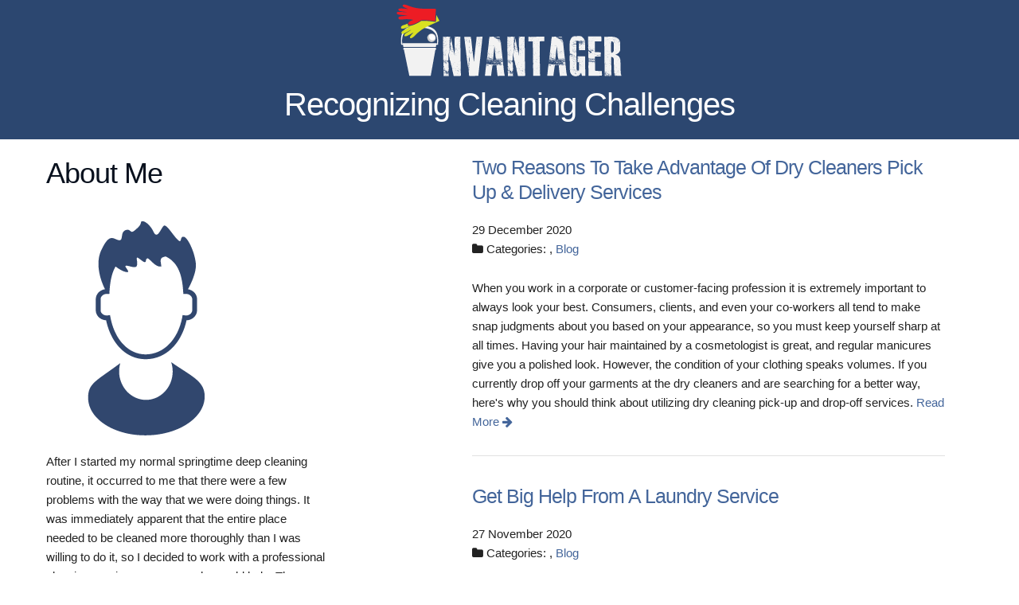

--- FILE ---
content_type: text/html
request_url: http://nvantager.com/year/2020/
body_size: 4122
content:
<!DOCTYPE html>
<html>
<head>
    <meta charset="utf-8">
<meta name="viewport" content="width=device-width, initial-scale=1.0, maximum-scale=1">
<link rel="icon" type="image/ico" href="/images/favicon.ico" sizes="16x16">
<link rel="stylesheet" href="//maxcdn.bootstrapcdn.com/font-awesome/4.5.0/css/font-awesome.min.css">


<meta name="description" content="I decided to work with a professional cleaning services company who could help. Now I can say that my home is clean, and it is a huge relief.">
 
<meta name="keywords" content="">
<link href="http://nvantager.com/year/2020/index.xml" rel="alternate" type="application/rss+xml" title="Recognizing Cleaning Challenges" />
    <meta property="og:url" content="http://nvantager.com/year/2020/"> 


<meta property="og:image" content="http://nvantager.com/images/logo.png">


<meta property='og:title' content="2020 - Recognizing Cleaning Challenges">
<meta property="og:type" content="article">

    <title>2020 - Recognizing Cleaning Challenges</title>

    <link rel="stylesheet" href="/css/normalize.css">
    <link rel="stylesheet" href="/css/skeleton.css">
    <link rel="stylesheet" href="/css/custom.css">
    

    <script async src="https://cdnjs.cloudflare.com/ajax/libs/lunr.js/0.7.2/lunr.min.js"></script>
    <script src="/js/search.js"> </script>

    
</head>
<body>
    <div class="hero">
        <div class="container">
            <div class="row">
                <div class="twelve columns">
                    <a href="http://nvantager.com">
                        <img class="logo" src="/images/logo.png" alt="Recognizing Cleaning Challenges">
                        <h1>Recognizing Cleaning Challenges</h1>
                    </a>
                </div>
            </div>
            <div class="row">
                <div class="twelve columns">
                </div>
            </div>
        </div>
    </div>
    <div class="row">
        <div class="four columns sidebar">
            

    
    <div class="row">
    <div class="twelve columns">
        <h3>About Me</h3>
        <div class="text-center">
            <img class="img-thumbnail" alt="Recognizing Cleaning Challenges" src="/images/avatar.png">
        </div>
        <p>
            After I started my normal springtime deep cleaning routine, it occurred to me that there were a few problems with the way that we were doing things. It was immediately apparent that the entire place needed to be cleaned more thoroughly than I was willing to do it, so I decided to work with a professional cleaning services company who could help. They were really easy to talk to and work with, and before I knew it, they were helping me to clean my place to a gleaming shine. Now I can honestly say that my home is clean, and it is a huge relief. Check out this blog for more information. 
        </p>
    </div>
</div>

    
    <form action="http://nvantager.com/search/" method="GET">
    <div class="row">
        <div class="twelve columns">
            <input type="text" class="u-full-width" name="q">
        </div>
    </div>
    <div class="row">
        <div class="twelve columns u-cf">
            <button class="button-primary u-pull-right">Search</button>
        </div>
    </div>
</form>

    
    <div class="row">
    <div class="twelve columns">
        <h3>Categories</h3>
        <ul class="menu vertical">
            
            
                
                <li ><a href="/categories//"></a></li>
            
                
                <li ><a href="/categories/blog/">blog</a></li>
            
        </ul>
    </div>
</div>


    
    <div class="row">
    <div class="twelve columns">
        <h3>Latest Posts</h3>
         
            
            <div class="card">
                <div class="card-title"><a href="http://nvantager.com/2025/01/16/the-importance-of-maintaining-clean-grease-filters-in-commercial-kitchens/">The Importance of Maintaining Clean Grease Filters in Commercial Kitchens</a></div>
                <small>
    16 January 2025



</small>
                <p>
                    Grease filters play a critical role in commercial  <small>&hellip;</small>
                </p>
                <a href='http://nvantager.com/2025/01/16/the-importance-of-maintaining-clean-grease-filters-in-commercial-kitchens/'>Read More&nbsp;<i class="fa fa-arrow-right"></i></a>
            </div>
             
         
            
            <div class="card">
                <div class="card-title"><a href="http://nvantager.com/2024/10/16/why-partnering-with-a-business-laundry-pickup-service-can-elevate-your-restaurant/">Why Partnering With a Business Laundry Pickup Service Can Elevate Your Restaurant</a></div>
                <small>
    16 October 2024



</small>
                <p>
                    Running a restaurant is an intricate dance of culi <small>&hellip;</small>
                </p>
                <a href='http://nvantager.com/2024/10/16/why-partnering-with-a-business-laundry-pickup-service-can-elevate-your-restaurant/'>Read More&nbsp;<i class="fa fa-arrow-right"></i></a>
            </div>
             
         
            
            <div class="card">
                <div class="card-title"><a href="http://nvantager.com/2024/08/27/a-guide-to-tile-and-grout-cleaning/">A Guide to Tile and Grout Cleaning</a></div>
                <small>
    27 August 2024



</small>
                <p>
                    Keeping your tile and grout clean can be a dauntin <small>&hellip;</small>
                </p>
                <a href='http://nvantager.com/2024/08/27/a-guide-to-tile-and-grout-cleaning/'>Read More&nbsp;<i class="fa fa-arrow-right"></i></a>
            </div>
             
         
            
            <div class="card">
                <div class="card-title"><a href="http://nvantager.com/2024/07/11/enhancing-safety-the-crucial-benefits-of-professional-junk-removal-services/">Enhancing Safety: The Crucial Benefits of Professional Junk Removal Services</a></div>
                <small>
    11 July 2024



</small>
                <p>
                    Professional junk removal services offer more than <small>&hellip;</small>
                </p>
                <a href='http://nvantager.com/2024/07/11/enhancing-safety-the-crucial-benefits-of-professional-junk-removal-services/'>Read More&nbsp;<i class="fa fa-arrow-right"></i></a>
            </div>
             
         
            
            <div class="card">
                <div class="card-title"><a href="http://nvantager.com/2024/06/04/why-commercial-pressure-washing-is-a-smart-investment-for-your-business/">Why Commercial Pressure Washing Is a Smart Investment for Your Business</a></div>
                <small>
    4 June 2024



</small>
                <p>
                    When it comes to maintaining the appearance of you <small>&hellip;</small>
                </p>
                <a href='http://nvantager.com/2024/06/04/why-commercial-pressure-washing-is-a-smart-investment-for-your-business/'>Read More&nbsp;<i class="fa fa-arrow-right"></i></a>
            </div>
             
        
    </div>
</div>

        </div>
        <div class="one column">&nbsp;</div>
        <div class="six columns main-body">
            
    
    
        <article class="post">
            <header>
                <h2 class="title"><a href="http://nvantager.com/2020/12/29/two-reasons-to-take-advantage-of-dry-cleaners-pick-up--delivery-services/">Two Reasons To Take Advantage Of Dry Cleaners Pick Up &amp; Delivery Services</a></h2>
                <p class="meta">
                    
    29 December 2020




                    
                        <br />
                        <i class="fa fa-folder"></i>&nbsp;Categories: <a href="/categories//" rel="category tag"></a>, <a href="/categories/blog/" rel="category tag">Blog</a>
                        
                        
                </p>
            </header>
            When you work in a corporate or customer-facing profession it is extremely important to always look your best. Consumers, clients, and even your co-workers all tend to make snap judgments about you based on your appearance, so you must keep yourself sharp at all times. Having your hair maintained by a cosmetologist is great, and regular manicures give you a polished look. However, the condition of your clothing speaks volumes. If you currently drop off your garments at the dry cleaners and are searching for a better way, here's why you should think about utilizing dry cleaning pick-up and drop-off services.
            <a href='http://nvantager.com/2020/12/29/two-reasons-to-take-advantage-of-dry-cleaners-pick-up--delivery-services/'>Read More&nbsp;<i class="fa fa-arrow-right"></i></a>
        </article>
        <hr/>
    
        <article class="post">
            <header>
                <h2 class="title"><a href="http://nvantager.com/2020/11/27/get-big-help-from-a-laundry-service/">Get Big Help From A Laundry Service</a></h2>
                <p class="meta">
                    
    27 November 2020




                    
                        <br />
                        <i class="fa fa-folder"></i>&nbsp;Categories: <a href="/categories//" rel="category tag"></a>, <a href="/categories/blog/" rel="category tag">Blog</a>
                        
                        
                </p>
            </header>
            Life can get so busy that it can seem as if you couldn't possibly take on any more errands. With things like work, the kids' school schedules, homework, housekeeping, bill paying, yard work, grocery shopping, meal planning, and meal prep, there can be very little time left for anything else. This is why you want to try to lighten your load when and where you can. One of the things that you can get help with is your laundry.
            <a href='http://nvantager.com/2020/11/27/get-big-help-from-a-laundry-service/'>Read More&nbsp;<i class="fa fa-arrow-right"></i></a>
        </article>
        <hr/>
    
        <article class="post">
            <header>
                <h2 class="title"><a href="http://nvantager.com/2020/11/03/3-ways-that-routine-cleaning-can-lead-to-a-more-productive-office/">3 Ways That Routine Cleaning Can Lead To A More Productive Office</a></h2>
                <p class="meta">
                    
    3 November 2020




                    
                        <br />
                        <i class="fa fa-folder"></i>&nbsp;Categories: <a href="/categories//" rel="category tag"></a>, <a href="/categories/blog/" rel="category tag">Blog</a>
                        
                        
                </p>
            </header>
            Getting your office cleaned when you find that it looks dirty enough is a strategy that you may utilize to maintain a functional workplace. Although you may find that this method works somewhat well, you should consider all your options on how you can get a better outcome.
If you are ready and willing to make a change, you will find it worthwhile to hire cleaners to service your office on a consistent and routine schedule as opposed to only when you deem necessary.
            <a href='http://nvantager.com/2020/11/03/3-ways-that-routine-cleaning-can-lead-to-a-more-productive-office/'>Read More&nbsp;<i class="fa fa-arrow-right"></i></a>
        </article>
        <hr/>
    
        <article class="post">
            <header>
                <h2 class="title"><a href="http://nvantager.com/2020/10/02/three-businesses-that-could-benefit-from-a-commercial-disinfecting-service/">Three Businesses That Could Benefit From A Commercial Disinfecting Service</a></h2>
                <p class="meta">
                    
    2 October 2020




                    
                        <br />
                        <i class="fa fa-folder"></i>&nbsp;Categories: <a href="/categories//" rel="category tag"></a>, <a href="/categories/blog/" rel="category tag">Blog</a>
                        
                        
                </p>
            </header>
            Until an effective COVID-19 vaccine is shown to be safe for wide-spread use, businesses around the country have a duty to protect their customers and employees as much as is reasonably possible. One of the most important aspects of reducing the risk of spreading COVID-19 is disinfecting frequently touched surfaces on a regular basis. Some employers have included disinfection routines into their employees' daily tasks, but the best way to ensure a business is fully disinfected is to hire a professional cleaning team.
            <a href='http://nvantager.com/2020/10/02/three-businesses-that-could-benefit-from-a-commercial-disinfecting-service/'>Read More&nbsp;<i class="fa fa-arrow-right"></i></a>
        </article>
        <hr/>
    
        <article class="post">
            <header>
                <h2 class="title"><a href="http://nvantager.com/2020/09/14/why-it-makes-sense-to-hire-a-professional-cleaning-service-for-your-home/">Why It Makes Sense To Hire A Professional Cleaning Service For Your Home</a></h2>
                <p class="meta">
                    
    14 September 2020




                    
                        <br />
                        <i class="fa fa-folder"></i>&nbsp;Categories: <a href="/categories//" rel="category tag"></a>, <a href="/categories/blog/" rel="category tag">Blog</a>
                        
                        
                </p>
            </header>
            Almost everyone values having a clean and tidy home, but finding the time to keep every room in the best condition possible. When you want your house to be clean, one of the best things that you can do is hire a professional house cleaning service. When you work with a house cleaning service, you can count on your life being much easier overall. The key is to hire a reputable and experienced home cleaning service that takes cleaning seriously and does their best to ensure that your home is immaculate after they finish.
            <a href='http://nvantager.com/2020/09/14/why-it-makes-sense-to-hire-a-professional-cleaning-service-for-your-home/'>Read More&nbsp;<i class="fa fa-arrow-right"></i></a>
        </article>
        <hr/>
    

        </div>
    </div>
<script defer src="https://static.cloudflareinsights.com/beacon.min.js/vcd15cbe7772f49c399c6a5babf22c1241717689176015" integrity="sha512-ZpsOmlRQV6y907TI0dKBHq9Md29nnaEIPlkf84rnaERnq6zvWvPUqr2ft8M1aS28oN72PdrCzSjY4U6VaAw1EQ==" data-cf-beacon='{"version":"2024.11.0","token":"1fdcb5accf8243c58721d5947d57ca7d","r":1,"server_timing":{"name":{"cfCacheStatus":true,"cfEdge":true,"cfExtPri":true,"cfL4":true,"cfOrigin":true,"cfSpeedBrain":true},"location_startswith":null}}' crossorigin="anonymous"></script>
</body>
</html>